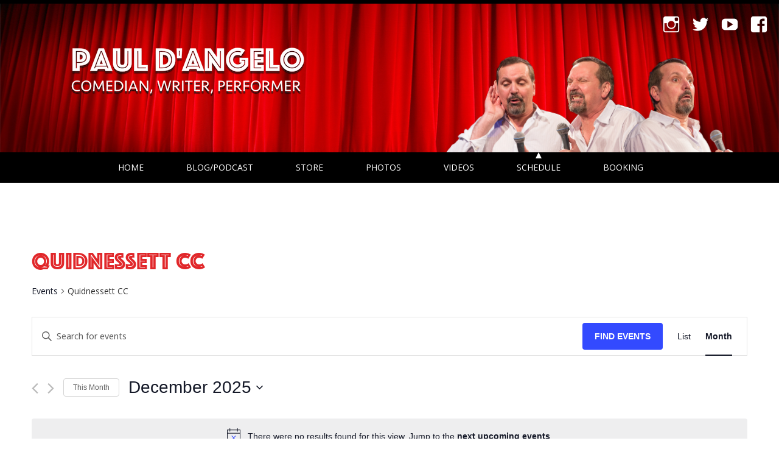

--- FILE ---
content_type: text/css
request_url: https://www.pdangelo.com/site/wp-content/themes/centerstage/MyFontsWebfontsKit.css
body_size: 532
content:
/**
 * @license
 * MyFonts Webfont Build ID 2986745, 2015-03-08T12:36:22-0400
 * 
 * The fonts listed in this notice are subject to the End User License
 * Agreement(s) entered into by the website owner. All other parties are 
 * explicitly restricted from using the Licensed Webfonts(s).
 * 
 * You may obtain a valid license at the URLs below.
 * 
 * Webfont: PhosphatePro-Inline by Red Rooster Collection
 * URL: http://www.myfonts.com/fonts/redrooster/phosphate-pro/inline/
 * Copyright: Copyright (c) 2010 by International TypeFounders, Inc. All rights reserved.
 * Licensed pageviews: 10,000
 * 
 * 
 * License: http://www.myfonts.com/viewlicense?type=web&buildid=2986745
 * 
 * © 2015 MyFonts Inc
*/


/* @import must be at top of file, otherwise CSS will not work */
@import url("//hello.myfonts.net/count/2d92f9");

  
@font-face {font-family: 'PhosphatePro-Inline';src: url('webfonts/2D92F9_0_0.eot');src: url('webfonts/2D92F9_0_0.eot?#iefix') format('embedded-opentype'),url('webfonts/2D92F9_0_0.woff2') format('woff2'),url('webfonts/2D92F9_0_0.woff') format('woff'),url('webfonts/2D92F9_0_0.ttf') format('truetype');}
 